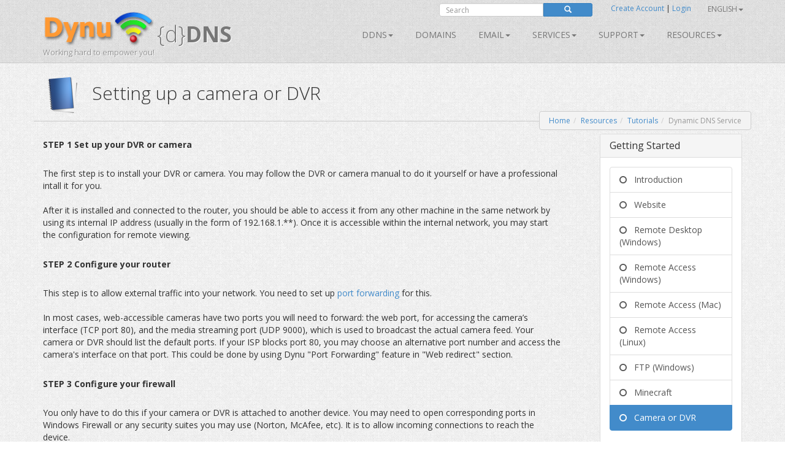

--- FILE ---
content_type: text/html; charset=utf-8
request_url: https://downloads.dynu.com/Resources/Tutorials/DynamicDNS/SecurityCamera
body_size: 11171
content:
<!doctype html>
<!--[if lt IE 7]> <html class="no-js lt-ie9 lt-ie8 lt-ie7" lang="en"> <![endif]-->
<!--[if IE 7]>    <html class="no-js lt-ie9 lt-ie8" lang="en"> <![endif]-->
<!--[if IE 8]>    <html class="no-js lt-ie9" lang="en"> <![endif]-->
<!--[if gt IE 8]><!--> <html class="no-js" lang="en"> <!--<![endif]-->
<head>
	<title>Security Camera | Free Dynamic DNS Service 
</title>
    <meta charset="utf-8">
	
	
    
    <meta name="apple-mobile-web-app-capable" content="yes">
    <meta name="viewport" content="width=device-width, initial-scale=1">

	<link rel="alternate" href="http://www.dynu.com/en-US" hreflang="en" />
	<link rel="alternate" href="http://www.dynu.com/fr-FR" hreflang="fr" />
	<link rel="alternate" href="http://www.dynu.com/zh-CN" hreflang="zh" />
	<link rel="alternate" href="http://www.dynu.com" hreflang="x-default" />
	
	<meta name="norton-safeweb-site-verification" content="10jaegdvqfneijkovafzpcp6-46svxg0y14d59v4uwm15pr263zn8v6nng8pkv5buu2-sbbv9sq63k1qtdkq2m16s21r1mj5bj4ahcab5zvyp9xgyyztuwm58okddu3h" />
	<meta name="reply-to" content="support&#64;dynu.com">
	<meta name="Rating" content="General">
	<meta name="distribution" content="Global">
	<meta name="Copyright" content="Dynu">
	<meta name="Classification" content="services">
	<meta name="description" content="This tutorial will show you how to use Dynu&#39;s free dynamic DNS service to set up a cheap home security system. 
">
	<meta name="msvalidate.01" content="75F5ECF52C0B34E17FE410D7D0D0C802">
	<meta property="og:title" content="Dynu">
	<meta property="og:type" content="company">
	<meta property="og:url" content="http://www.dynu.com">
	<meta property="og:image" content="http://www.dynu.com/content/images/logodynu.png">
	<meta property="fb:admins" content="708750180">
		<meta property="og:site_name" content="Dynu Systems - Free dynamic DNS service">
		<meta name="keywords" content="free dynamic dns, free, dynamic dns, dynamic ip, ddns, IP, DNS, redirect, address, static, alias, name, dynamic ip">
		<meta name="keywords" content="dynamic dns, ddns, dynamic ip, public dns, name server, url redirection, cloak, smtp relay, backup smtp">
		<link href="https://plus.google.com/+DynuSystems" rel="publisher" />
			
	<link href="//fonts.googleapis.com/css?family=Open+Sans:400,300,400italic,600,600italic,700,700italic,300italic" rel="stylesheet" type="text/css">
	
	<link href="/bundles/css?v=6OwoXroHHRD4NoAK4QNoVMSB85NbWCnPSxHoMLswqE81" rel="stylesheet"/>

	
	
    
    <!-- Fav and touch icons -->
	<link rel="shortcut icon" href="https://www.dynu.com/favicon.ico" type="image/x-icon" />
	<link rel="icon" sizes="16x16" type="image/png" href="/favicon-16x16.png" />
	<link rel="icon" sizes="32x32" type="image/png" href="/favicon-32x32.png" />
	<link rel="icon" sizes="96x96" type="image/png" href="/favicon-96x96.png" />	
	<link rel="apple-touch-icon" href="/apple-touch-icon.png" />
	<link rel="apple-touch-icon" sizes="57x57" href="/apple-touch-icon-57x57.png" />
	<link rel="apple-touch-icon" sizes="60x60" href="/apple-touch-icon-60x60.png" />
	<link rel="apple-touch-icon" sizes="72x72" href="/apple-touch-icon-72x72.png" />
	<link rel="apple-touch-icon" sizes="76x76" href="/apple-touch-icon-76x76.png" />
	<link rel="apple-touch-icon" sizes="114x114" href="/apple-touch-icon-114x114.png" />
	<link rel="apple-touch-icon" sizes="120x120" href="/apple-touch-icon-120x120.png" />
	<link rel="apple-touch-icon" sizes="144x144" href="/apple-touch-icon-144x144.png" />
	<link rel="apple-touch-icon" sizes="152x152" href="/apple-touch-icon-152x152.png" />
	<link rel="apple-touch-icon" sizes="180x180" href="/apple-touch-icon-180x180.png" />
	
	
	<meta name="msapplication-TileImage" content="/mstile-144x144.png"/>
	<meta name="msapplication-TileColor" content="#00aba9"/>
	
    <!-- Force jQuery load -->
	<script>window.jQuery || document.write('<script src="/scripts/jquery-3.5.0.min.js"><\/script>')</script>
    

    <script async src="https://www.googletagmanager.com/gtag/js?id=G-5H3F3H4F6Q"></script>
    <script>
        window.dataLayer = window.dataLayer || [];
        function gtag(){dataLayer.push(arguments);}
        gtag('js', new Date());

        gtag('config', 'G-5H3F3H4F6Q');
    </script>

		<script type="application/ld+json">
		{
		  "@context" : "http://schema.org",
		  "@type" : "Organization",
		  "name" : "Dynu",
		  "url" : "https://www.dynu.com",
		  "sameAs" : [
		    "https://twitter.com/DynuSystems",
		    "https://plus.google.com/+DynuSystems",
		    "https://www.facebook.com/DynuSystems",
		    "https://foursquare.com/v/dynu-systems-inc/555d1aaf498e473719d36a0e",
		    "http://www.yelp.com/biz/dynu-systems-inc-chandler"
		 ]
		}
		</script> 
		
</head>
<body class=" ">
    
	


<div class="modal fade" id="defaultModal" tabindex="-1" role="dialog" aria-hidden="true">
    
    <div id="defaultModalDialog" class="modal-dialog" style="width: 90%;">
        <div class="modal-content">
            <div class="modal-header">
                <button type="button" class="close" data-dismiss="modal" aria-hidden="true">&times;</button>
                <h4 class="modal-title" id="defaultModalTitle">
Dynamic DNS                </h4>
            </div>
            <div class="modal-body">
                <div id="defaultModalBody"></div>
            </div>
            <div class="modal-footer">
                <div id="defaultModalFooter"></div>
            </div>
        </div>
    </div>
</div>

<header>
    <div class="container">
        <div class="navbar navbar-default" role="navigation">
            <div class="container-fluid">
                <div class="navbar-header">
                    <a class="navbar-brand" href="/en-US/">
                        <img src="/content/images/logodynu.png" alt="Dynu Systems" height="60" width="180"><br />
                        <span class="logo_title hidden-xs">
{d}<strong>DNS</strong>                        </span>
<span class="logo_subtitle hidden-xs" style="position: absolute; top: 60px;">Working hard to empower you!</span>                    </a>
                    <a class="btn btn-navbar btn-default navbar-toggle" data-toggle="collapse" data-target=".navbar-collapse"><span class="nb_left pull-left"> <span class="fa fa-reorder"></span></span> <span class="nb_right pull-right">Menu</span> </a>
                </div>
                <div id="sign" style="position:absolute;top:-10px;right: 0px;">
                    <div class="row">
                        <div class="col-xs-6 hidden-xs hidden-sm">
                                <div class="form-group pull-right">
                                    <form action="https://www.google.com/search" id="search-form" class="pull-right" method="get">
                                        <div class="input-group manager searchfield">
                                            <input id="q" name="q" type="search" value="" class="form-control manager searchfield" placeholder="Search">
                                            <input name="qq" type="hidden" value="">
                                            <span class="input-group-btn">
                                                <button class="btn btn-xs btn-primary" type="submit"><span class="glyphicon glyphicon-search"></span></button>
                                            </span>
                                        </div>
                                        
                                    </form>
                                </div>
                                <script type="text/javascript">
										$("#search-form").submit(function( event ) {
			  								$("#q").val("site:www.dynu.com " + $("#q").val());
										});
                                </script>
                        </div>
                        <div class="col-xs-6 sameline">
<a href="/en-US/ControlPanel/CreateAccount">Create Account</a>                                <span> | </span>
<a href="/en-US/ControlPanel/Login">Login</a>                                <span class="sameline hidden-xs hidden-sm">&nbsp;&nbsp;&nbsp;&nbsp;&nbsp;&nbsp;&nbsp;&nbsp;&nbsp;&nbsp;&nbsp;&nbsp;&nbsp;&nbsp;&nbsp;</span>
	

	<ul class="nav pull-right navbar-nav navbar-top hidden-xs hidden-sm">    	
        <li class="dropdown">
                <a data-toggle="dropdown" class="dropdown-toggle" href="#">English<span class="caret"></span></a>
                                                <ul class="dropdown-menu">
                                    <li><a href="/fr-FR/Resources/Tutorials/DynamicDNS/SecurityCamera">Fran&#231;ais</a></li>
                                    <li><a href="/it-IT/Resources/Tutorials/DynamicDNS/SecurityCamera">Italiano</a></li>
                                    <li><a href="/zh-CN/Resources/Tutorials/DynamicDNS/SecurityCamera">中文</a></li>
            </ul>
        </li>
	</ul>
                        </div>
                    </div>
                </div>
<div class="collapse navbar-collapse"> <!--style="margin-top: 0px;"-->
    <ul class="nav pull-right navbar-nav">    	
    	
    				<li class="dropdown"> <a data-toggle="dropdown" class="dropdown-toggle" href="/en-US/DynamicDNS">DDNS<span class="caret"></span></a>
				<ul class="dropdown-menu">	
				   <li><a href="/en-US/DynamicDNS">Main</a></li>
                    <li><a href="/en-US/Membership">Membership</a></li>
                    <li><a href="/en-US/ControlPanel/AddDDNS">Sign Up</a></li>
                    <li><a href="/en-US/DynamicDNS/IPUpdateClient">Setup</a></li>
                    <li><a href="/en-US/DynamicDNS/IP-Update-Protocol">IP Update Protocol</a></li>
				</ul>
	         </li>
        		        	<li><a href="/en-US/ControlPanel/AddDomainRegistration">Domains</a></li>
        			<li class="dropdown"> <a data-toggle="dropdown" class="dropdown-toggle" href="/en-US/Email">Email<span class="caret"></span></a>
				<ul class="dropdown-menu">
					<li><a href="/en-US/Email">Main</a></li>
					<li><a href="/en-US/Email/Backup">Email Backup
</a></li>
					<li><a href="/en-US/Email/StoreForward">Email Store/Forward</a></li>
					<li><a href="/en-US/Email/Forwarding">Email Forward</a></li>
					<li><a href="/en-US/Email/Outbound-SMTP-Relay">Outbound SMTP Relay</a></li>
					<li><a href="/en-US/Email/FullService">Full Service Email</a></li>
				</ul>
	        </li>
        				<li class="dropdown"> <a data-toggle="dropdown" class="dropdown-toggle" href="#">SERVICES<span class="caret"></span></a>
					<ul class="dropdown-menu">
						
                        <li><a href="/en-US/DNS-Failover">DNS Failover</a></li>
						<li><a href="/en-US/ControlPanel/AddDomainRegistration">Domains</a></li>
						<li><a href="/en-US/DynamicDNS">Dynamic DNS</a></li>
						<li><a href="/en-US/Email">Email</a></li>
						<li><a href="/en-US/SSL-Certificate">SSL Certificates</a></li>
                        <li><a href="/en-US/ControlPanel/AddVPS"><text>VPS</text></a></li>
					</ul>
		        </li>
		<li class="dropdown"> <a data-toggle="dropdown" class="dropdown-toggle" href="#">Support<span class="caret"></span></a>
			<ul class="dropdown-menu">
				<li><a href="/en-US/Support/ContactUs">Contact Us</a></li>
				<li><a href="/en-US/Resources/FAQ">FAQ</a></li>
               	<li><a href="/en-US/Resources/Tutorials">Tutorials</a></li>				
               		<li><a href="/en-US/Forum/Index">Forum</a></li>
              </ul>
        </li>
        
		<li class="dropdown"> <a data-toggle="dropdown" class="dropdown-toggle" href="#">Resources<span class="caret"></span></a>
		    <ul class="dropdown-menu">
                    <li><a href="/en-US/Resources/API">API</a></li>
			    <li><a href="/en-US/Blog">Blog</a></li>
                    <li><a href="/en-US/Resources/DNS-Records">DNS Records</a></li>
                    <li><a href="/en-US/Resources/Downloads">Downloads</a></li>
			    <li><a href="/en-US/NetworkTools">Network Tools</a></li>
                <li><a href="/en-US/SSLTools">SSL Tools</a></li>
		    </ul>
        </li>
    </ul>
</div>

            </div>
        </div>
    </div>
</header>


	


<div class="main">

    <!--Toastr-->
<script type="text/javascript">

    $(document).ready(function () {

        toastr.options = {
            "closeButton": true,
            "debug": false,
            "newestOnTop": false,
            "progressBar": false,
            "positionClass": "toast-top-right",
            "preventDuplicates": false,
            "onclick": null,
            "showDuration": "300",
            "hideDuration": "1000",
            "timeOut": "8000",
            "extendedTimeOut": "1000",
            "showEasing": "swing",
            "hideEasing": "linear",
            "showMethod": "fadeIn",
            "hideMethod": "fadeOut"
        }

    });

    function setToastr(informationToastr, successToastr, errorToastr, warningToastr) {
        if (informationToastr != null && informationToastr != '') { toastr.options.hideDuration = 5000; toastr["info"](informationToastr, "Heads up!"); toastr.options.hideDuration = 1000; }
        if (successToastr != null && successToastr != '') { toastr["success"](successToastr, "Well done!"); }
        if (errorToastr != null && errorToastr != '') { toastr["error"](errorToastr, "Oh snap!"); }
        if (warningToastr != null && warningToastr != '') { toastr.options.hideDuration = 2000; toastr["warning"](warningToastr, "Warning!"); toastr.options.hideDuration = 1000; }
    }

    function clearToastr() {
        toastr.clear();
    }

</script>


    <!--Messages-->
<section>
	<div class="container">
		<div id="divInformationMessage" class="alert-info row" style="display:none;">
		    <div class="col-md-11">
		        <img src="/content/images/icons/icon-big-information.png" alt="Heads up!" style="margin-top: 0px; margin-left: 0px; padding: 5px; float: left; width: 48px; height: 48px; border: 0;" width="48" height="48" class="absmiddle"> <h5><strong>Heads up!</strong><br/>
				<span id="divInformationMessageText"> </span></h5>
		    </div>
		    <div class="col-md-1 text-center pull-right">
		        <button type="button" class="close" aria-hidden="true">&times;</button>
		    </div>
		</div>	
		
		<div id="divSuccessMessage" class="alert-success row" style="display:none;">
		    <div class="col-md-11">
		        <img src="/content/images/icons/icon-big-success.png" alt="Well done!" style="margin-top: 0px; margin-left: 0px; padding: 5px; float: left; width: 48px; height: 48px; border: 0;" width="48" height="48" class="absmiddle"> <h5><strong>Well done!</strong><br/>
				<span id="divSuccessMessageText"> </span></h5>
		    </div>
		    <div class="col-md-1 text-center pull-right">
		        <button type="button" class="close" aria-hidden="true">&times;</button>
		    </div>
		</div>	
		
		<div id="divErrorMessage" class="alert-error row" style="display:none;">
		    <div class="col-md-11">
		        <img src="/content/images/icons/icon-big-error.png" alt="Oh snap!" style="margin-top: 0px; margin-left: 0px; padding: 5px; float: left; width: 48px; height: 48px; border: 0;" width="48" height="48" class="absmiddle"> <h5><strong>Oh snap!</strong><br/>
				<span id="divErrorMessageText"> </span></h5>
		    </div>
		    <div class="col-md-1 text-center pull-right">
		        <button type="button" class="close" aria-hidden="true">&times;</button>
		    </div>
		</div>	
		
		<div id="divWarningMessage" class="alert-warning row" style="display:none;">
		    <div class="col-md-11">
		        <img src="/content/images/icons/icon-big-warning.png" alt="Warning!" style="margin-top: 0px; margin-left: 0px; padding: 5px; float: left; width: 48px; height: 48px; border: 0;" width="48" height="48" class="absmiddle"> <h5><strong>Warning!</strong><br/>
				<span id="divWarningMessageText"> </span></h5>
		    </div>
		    <div class="col-md-1 text-center pull-right">
		        <button type="button" class="close" aria-hidden="true">&times;</button>
		    </div>
		</div>	
	</div>
</section>



    <!--Breadcrumb-->
 
	<section class="hgroup" style="padding-bottom:20px;">
	    <div class="container">
			                <div class="visible-xs">
                    <h1><img id="HGroupImage" src="/content/images/icons/icon-big-documentation.png" width="48" height="48" class="absmiddle" alt="Setting up a camera or DVR">&nbsp;Setting up a camera or DV...</h1>
                </div>
                <div class="hidden-xs">
                    <h1><img id="HGroupImage" src="/content/images/icons/icon-big-documentation.png" width="64" height="64" class="absmiddle" alt="Setting up a camera or DVR">&nbsp;&nbsp;Setting up a camera or DVR</h1>
                </div>
	        	        	<div class="hidden-xs">
		        	<ul id="breadCrumb" class="breadcrumb pull-right">
	        			<li><a id="LinkHomeBreadcrumb" href="/">Home</a></li><li><a href="/Resources">Resources</a></li><li class="active"><a href="/Resources/Tutorials">Tutorials</a></li><li class="active">Dynamic DNS Service</li>
	    			</ul>
    			</div>
	        	<div class="visible-xs">
		        	<ul id="breadCrumbxs" class="breadcrumb pull-right">
<li><a href="/Resources">Resources</a></li><li class="active"><a href="/Resources/Tutorials">Tutorials</a></li><li class="active">Dynamic DNS Service</li>	    			</ul>
    			</div>
	    </div>
	</section>


    <!--Alerts-->
<section>
    
    <div class="container" style="position: absolute; top: 60px; left: 50%; width: 800px; z-index: 999; margin: -50px 0 0 -400px; ">
    	
		<div id="divInformationAlert" style="display: none;" class="alert alert-info alert-dismissable"> <a onclick="$('#divInformationAlert').hide();" class="close">×</a> <h5><img src="/content/images/icons/icon-big-information.png" alt="Heads up!" style="margin-top: -10px; margin-left: -10px; padding: 5px; float: left; width: 64px; height: 64px;" width="64" height="64" class="absmiddle"> <strong>Heads up!</strong> <span id="divInformationAlertText">    </span></h5> </div>

		<div id="divSuccessAlert" style="display: none;" class="alert alert-success alert-dismissable"> <a onclick="$('#divSuccessAlert').hide();" class="close">×</a> <h5><img src="/content/images/icons/icon-big-success.png" alt="Well done!" style="margin-top: -10px; margin-left: -10px; padding: 5px; float: left; width: 64px; height: 64px;" width="64" height="64" class="absmiddle"> <strong>Well done!</strong> <span id="divSuccessAlertText">    </span></h5> </div>
		
		<div id="divErrorAlert" style="display: none;" class="alert alert-error alert-dismissable"> <a onclick="$('#divErrorAlert').hide();" class="close">×</a> <h5><img src="/content/images/icons/icon-big-error.png" alt="Oh snap!" style="margin-top: -10px; margin-left: -10px; padding: 5px; float: left; width: 64px; height: 64px;" width="64" height="64" class="absmiddle"> <strong>Oh snap!</strong> <span id="divErrorAlertText">    </span></h5> </div>
		
		<div id="divWarningAlert" style="display: none;" class="alert alert-warning alert-dismissable"> <a onclick="$('#divWarningAlert').hide();" class="close">×</a> <h5><img src="/content/images/icons/icon-big-warning.png" alt="Warning!" style="margin-top: -10px; margin-left: -10px; padding: 5px; float: left; width: 64px; height: 64px;" width="64" height="64" class="absmiddle"> <strong>Warning!</strong> <span id="divWarningAlertText">    </span></h5> </div>

	</div>
	
</section>




    
<section>
  <div class="container">
    <div class="row">
      <div id="leftcol" class="col-sm-9 col-md-9">
        <h5>
        <strong>
          STEP 1 Set up your DVR or camera 
          </strong>
        </h5>
        <br/>
        The first step is to install your DVR or camera. You may follow the DVR or camera manual to do it yourself or have a professional intall it for you.
        <br/>
        <br/>
        After it is installed and connected to the router, you should be able to access it from any other machine in the same network by using its internal IP address (usually in the form of 192.168.1.**). Once it is accessible within the internal network, you may start the configuration for remote viewing.
        <br/>
        <br/>
        <h5>
        <strong>
          STEP 2 Configure your router 
          </strong>
        </h5>
        <br/>
        This step is to allow external traffic into your network. You need to set up <a href="/Resources/Tutorials/DynamicDNS/RouterandDevices/RouterPortForward">
        port forwarding</a> for this. 
        <br/>
        <br/>
        In most cases, web-accessible cameras have two ports you will need to forward: the web port, for accessing the camera’s interface (TCP port 80), and the media streaming port (UDP 9000), which is used to broadcast the actual camera feed. Your camera or DVR should list the default ports. If your ISP blocks port 80, you may choose an alternative port number and access the camera's interface on that port. This could be done by using Dynu "Port Forwarding" feature in "Web redirect" section.
          <br/>
          <br/>
          <h5>
            <strong>
          STEP 3 Configure your firewall
          </strong></h5>
        <br/>
        You only have to do this if your camera or DVR is attached to another device. You may need to open corresponding ports in Windows Firewall or any security suites you may use (Norton, McAfee, etc). It is to allow incoming connections to reach the device.
        <br/>
        <br/>
          <h5>
        <strong>
          STEP 4 Test your network
            </strong></h5>
        <br/>
        To see if the port forwarding has been setup correctly, you may ask a friend outside your network to visit your IP address. Or you can use Dynu
        <a href=/networktools/portcheck>
          Port Check
        </a>
        network tool to see if the corresponding port is open. 
        If your friend is able to access the camera interface or you get an "Open" response from port check. Then your network has been correctly set up.
        
          <br/>
          <br/>
          <h5><strong>
          STEP 5: Map your dynamic IP to a hostname
          </strong></h5>
        <br/>
        Internet service providers change your IP address on a regular basis, but with dynamic DNS you can keep your domain pointing at the current IP of your home server or other device. 
        <br/>
        <br/>
        You may 
        <a href="/ControlPanel/AddDomainRegistration">
          register
        </a>
        a domain name of your own (yourdomain.com) or 
        <a href="/ControlPanel/AddDDNS">
          sign up 
        </a>
        for a free Dynu domain name(yourdomain.dynu.com). You may refer to this 
        <a href="/Resources/Tutorials/DynamicDNS/GettingStarted">
          Getting started
        </a>
        tutorial for more information.        
        <br/>
        <br/>
          <h5>
        <strong>
          STEP 6: Use Dynu DDNS service to view your camera
            </strong></h5>
        <br/>
        <a href="/support/download">
          Download
        </a>
        the appropriate  client software and run it in the computer to keep the hostname mapped to your dynamic IP. You may also set up the DDNS service in your router if your router supports it. You should then be able to use just a simple hostname to view your camera remotely.
        <br/>
        <br/>
        <br/>
      </div>
       <div id="sidebar" class="col-sm-3 col-md-3">
        <section>
  <div class="container">
    <!--Accordion-->
    <div class="panel-group" id="TutorialMenuAccordion">
      <!--Getting Started-->
      <div class="panel panel-default">
        <div class="panel-heading">
          <h4 class="panel-title">
            <a class="accordion-toggle" data-toggle="collapse" data-parent="#TutorialMenuAccordion" href="#collapseGettingStarted">
              Getting Started 
            </a>
          </h4>
        </div>
        <div id="collapseGettingStarted" class="panel-collapse collapse">
          <div class="panel-body">
            <div class="list-group">
              <a href="/Resources/Tutorials/DynamicDNS/GettingStarted" id="Introduction" class="list-group-item">
                <i class="fa fa-circle-o">
                </i>
                &nbsp; Introduction
              </a>
              <a href="/Resources/Tutorials/DynamicDNS/SettingUpWebsite" id="Website" class="list-group-item">
                <i class="fa fa-circle-o">
                </i>
                &nbsp; Website
              </a>
              <a href="/Resources/Tutorials/DynamicDNS/RemoteDesktop" id="RemoteDesktop" class="list-group-item">
                <i class="fa fa-circle-o">
                </i>
                &nbsp; Remote Desktop (Windows)
              </a>
              <a href="/Resources/Tutorials/DynamicDNS/Windows-Remote-Access-With-VNC" id="WindowsRemoteAccessVNC" class="list-group-item">
                <i class="fa fa-circle-o">
                </i>
                &nbsp; Remote Access (Windows)
              </a>
               <a href="/Resources/Tutorials/DynamicDNS/RemoteDesktopMac" id="RemoteDesktopMac" class="list-group-item">
                <i class="fa fa-circle-o">
                </i>
                &nbsp; Remote Access (Mac)
              </a>
              <a href="/Resources/Tutorials/DynamicDNS/How-to-access-CentOS-Ubuntu-Linux-Machine-remotely" id="RemoteAccessLinux" class="list-group-item">
                <i class="fa fa-circle-o">
                </i>
                &nbsp; Remote Access (Linux)
              </a>
              <a href="/Resources/Tutorials/DynamicDNS/Hosting-FTP-Server-on-a-dynamic-IP" id="FTPServerWindows" class="list-group-item">
                <i class="fa fa-circle-o">
                </i>
                &nbsp; FTP (Windows)
              </a>
              <a href="/Resources/Tutorials/DynamicDNS/Minecraft" id="Minecraft" class="list-group-item">
                <i class="fa fa-circle-o">
                </i>
                &nbsp; Minecraft
              </a>
              <a href="/Resources/Tutorials/DynamicDNS/SecurityCamera" id="CameraDVR" class="list-group-item">
                <i class="fa fa-circle-o">
                </i>
                &nbsp; Camera or DVR
              </a>
            </div>
          </div>
        </div>
      </div>
      <!--Setting up DNS records-->
      <div class="panel panel-default">
        <div class="panel-heading">
          <h4 class="panel-title">
            <a class="accordion-toggle" data-toggle="collapse" data-parent="#TutorialMenuAccordion" href="#collapseSettingUpDNSRecords">
              Setting Up DNS Records
            </a>
          </h4>
        </div>
        <div id="collapseSettingUpDNSRecords" class="panel-collapse collapse">
          <div class="panel-body">
            <div class="list-group">
              <a href="/Resources/Tutorials/DynamicDNS/DNSRecordTypes" id="DNSRecords" class="list-group-item">
                <i class="fa fa-circle-o">
                </i>
                &nbsp;
                DNS Records
              </a>
              <a href="/Resources/Tutorials/DynamicDNS/CreateARecord" id="ARecord" class="list-group-item">
                <i class="fa fa-circle-o">
                </i>
                &nbsp;
                A Record
              </a>
              <a href="/Resources/Tutorials/DynamicDNS/CreateAAAARecord" id="AAAARecord" class="list-group-item">
                <i class="fa fa-circle-o">
                </i>
                &nbsp;
                AAAA Record
              </a>
              <a href="/Resources/Tutorials/DynamicDNS/CreateCAARecord" id="CAARecord" class="list-group-item">
                <i class="fa fa-circle-o">
                </i>
                &nbsp;
                CAA Record
              </a>
               <a href="/Resources/Tutorials/DynamicDNS/CreateAFSDBRecord" id="AFSDBRecord" class="list-group-item">
                <i class="fa fa-circle-o">
                </i>
                &nbsp;
                AFSDB Record
              </a>
              <a href="/Resources/Tutorials/DynamicDNS/CreateCNAMERecord" id="CNAMERecord" class="list-group-item">
                <i class="fa fa-circle-o">
                </i>
                &nbsp;
                CNAME Record
              </a>
              <a href="/Resources/Tutorials/DynamicDNS/CreateHINFORecord" id="HINFORecord" class="list-group-item">
                <i class="fa fa-circle-o">
                </i>
                &nbsp;
                HINFO Record
              </a>
               <a href="/Resources/DNS-Records/LOC-Record" id="LOCRecord" class="list-group-item">
                <i class="fa fa-circle-o">
                </i>
                &nbsp;
                LOC Record
              </a>
              <a href="/Resources/Tutorials/DynamicDNS/CreateMXRecord" id="MXRecord" class="list-group-item">
                <i class="fa fa-circle-o">
                </i>
                &nbsp;
                MX Record
              </a>
              <a href="/Resources/Tutorials/DynamicDNS/CreateNAPTRRecord" id="NAPTRRecord" class="list-group-item">
                <i class="fa fa-circle-o">
                </i>
                &nbsp;
                NAPTR Record
              </a>
              <a href="/Resources/Tutorials/DynamicDNS/CreateNSRecord" id="NSRecord" class="list-group-item">
                <i class="fa fa-circle-o">
                </i>
                &nbsp;
                NS Record
              </a>
              <a href="/Resources/Tutorials/DynamicDNS/CreateSPFRecord" id="SPFRecord" class="list-group-item">
                <i class="fa fa-circle-o">
                </i>
                &nbsp;
                SPF Record
              </a>
              <a href="/Resources/DNS-Records/PTR-Record" id="PTRRecord" class="list-group-item">
                <i class="fa fa-circle-o">
                </i>
                &nbsp;
                PTR Record
              </a>
              <a href="/Resources/DNS-Records/RP-Record" id="RPRecord" class="list-group-item">
                <i class="fa fa-circle-o">
                </i>
                &nbsp;
                RP Record
              </a>
              <a href="/Resources/Tutorials/DynamicDNS/CreateSRVRecord" id="SRVRecord" class="list-group-item">
                <i class="fa fa-circle-o">
                </i>
                &nbsp;
                SRV Record
              </a>
              <a href="/Resources/Tutorials/DynamicDNS/CreateTXTRecord" id="TXTRecord" class="list-group-item">
                <i class="fa fa-circle-o">
                </i>
                &nbsp;
                TXT Record
              </a>
              <a href="/Resources/DNS-Records/URI-Record" id="URIRecord" class="list-group-item">
                <i class="fa fa-circle-o">
                </i>
                &nbsp;
                URI Record
              </a>
            </div>
          </div>
        </div>
      </div>
      <!--Advanced Features-->
      <div class="panel panel-default">
        <div class="panel-heading">
          <h4 class="panel-title">
            <a class="accordion-toggle" data-toggle="collapse" data-parent="#TutorialMenuAccordion" href="#collapseAdvancedFeatures">
              Advanced Features
            </a>
          </h4>
        </div>
        <div id="collapseAdvancedFeatures" class="panel-collapse collapse">
          <div class="panel-body">
            <div class="list-group">
              <a href="/Resources/Tutorials/DynamicDNS/Advancedfeatures/Aliases" id="Aliases" class="list-group-item">
                <i class="fa fa-circle-o">
                </i>
                &nbsp;
                Aliases
              </a>
               <a href="/Resources/Tutorials/DynamicDNS/Advancedfeatures/How-To-Set-Up-DNSSEC" id="DNSSEC" class="list-group-item">
                <i class="fa fa-circle-o">
                </i>
                &nbsp;
                DNSSEC
              </a>
              <a href="/Resources/Tutorials/DynamicDNS/Advancedfeatures/Groups" id="Groups" class="list-group-item">
                <i class="fa fa-circle-o">
                </i>
                &nbsp;
                Groups
              </a>
              <a href="/Resources/Tutorials/DynamicDNS/Advancedfeatures/Lets-Encrypt" id="LetsEncrypt" class="list-group-item">
                <i class="fa fa-circle-o">
                </i>
                &nbsp;
                Let's Encrypt
              </a>
              <a href="/Resources/Tutorials/DynamicDNS/Advancedfeatures/OfflineSettings" id="OfflineSettings" class="list-group-item">
                <i class="fa fa-circle-o">
                </i>
                &nbsp;
                Offline Settings
              </a>
              <a href="/Resources/Tutorials/DynamicDNS/Advancedfeatures/WebRedirect" id="WebRedirect" class="list-group-item">
                <i class="fa fa-circle-o">
                </i>
                &nbsp;
                Web Redirect
              </a>
            </div>
          </div>
        </div>
      </div>
      <!--Router&Devices-->
      <div class="panel panel-default">
        <div class="panel-heading">
          <h4 class="panel-title">
            <a class="accordion-toggle" data-toggle="collapse" data-parent="#TutorialMenuAccordion" href="#collapseRouterDevices">
              Router & Devices
            </a>
          </h4>
        </div>
        <div id="collapseRouterDevices" class="panel-collapse collapse">
          <div class="panel-body">
            <div class="list-group">
              <a href="/Resources/Tutorials/DynamicDNS/RouterandDevices/RouterPortForward" id="GeneralRouterPortForward" class="list-group-item">
                <i class="fa fa-circle-o">
                </i>
                &nbsp;
                Router Port Forward
              </a>
            </div>
          </div>
        </div>
      </div>
      
       <!--Common Support Tickets-->
      <div class="panel panel-default">
        <div class="panel-heading">
          <h4 class="panel-title">
            <a class="accordion-toggle" data-toggle="collapse" data-parent="#TutorialMenuAccordion" href="#collapseCommonSupportQuestions">
              Support Questions
            </a>
          </h4>
        </div>
        <div id="collapseCommonSupportQuestions" class="panel-collapse collapse">
          <div class="panel-body">
            <div class="list-group">
              <a href="/Resources/Tutorials/DynamicDNS/CommonSupportQuestions/Can-I-Use-a-Domain-Purchased-from_Godaddy-with-your-DDNS-Service" id="OwnDomain" class="list-group-item">
                <i class="fa fa-circle-o">
                </i>
                &nbsp;
                Using Own Domain 
              </a>
               <a href="/Resources/Tutorials/DynamicDNS/CommonSupportQuestions/How-do-I-use-my-own-subdomain-with-your-DDNS-service" id="Subdomain" class="list-group-item">
                <i class="fa fa-circle-o">
                </i>
                &nbsp;
                Using Subdomain
              </a>
            </div>
          </div>
        </div>
      </div>
    </div>
    <!--Accordion End-->
  </div>
</section>

      </div>
      <script type="text/javascript">
        $(document).ready(function() {
          $('#collapseGettingStarted').collapse('show');
          $('#CameraDVR').addClass('active');
        }
                         );</script>
    </div>
  </div>
</section>




    <footer>
        <section class="twitter_feed_wrapper">
            <div class="container">
<div class="row text-center">
  <h4>Spin up a new instance of Virtual Private Server with your preferred operating system in minutes!</h4>
  <br/>
  <a class="btn btn-lg btn-primary" href="/en-US/ControlPanel/AddVPS">
       Deploy Instance
  </a>  
  <br/>
  <br/>
</div>


            </div>
        </section>
        <section id="footer_teasers_wrapper">
            <div class="container">
                <div class="row">
                    <div class="footer_teaser col-sm-4 col-md-4">
                        <h3>News</h3>
                            <a class="twitter-timeline" data-height="300" data-theme="dark" href="https://twitter.com/DynuSystems">Tweets by DynuSystems</a>
                            <script async src="//platform.twitter.com/widgets.js" charset="utf-8"></script>
                                                                    </div>
                    <div class="footer_teaser col-sm-4 col-md-4">
                        <h3>About us</h3>
                        <p>Since 1997, we have been committed to providing innovative services along with rich features. It&#39;s about what you need to do and achieve. We are honored to be your partners along the way. Proudly based in Arizona, USA!</p>
                        <br />
                        <p><i class="fa fa-envelope"></i> info@dynu.com </p>
                        
                        <br />
                        <p class="text-center"> <a href="/en-US/Legal/TermsOfUse">Terms of Use</a> | <a href="/en-US/Legal/PrivacyPolicy">Privacy Policy</a> | <a href="/en-US/Legal/ReportAbuse">Report Abuse</a></p>
                        <br />
                        <div class="text-center"><img alt="We accept major credit cards and Bitcoin!" src="/content/images/paymentmethods.png" width="238" height="64" class="paymentmethods"></div>
                        <br />
                            <div class="text-center">
                                <a href="https://www.icann.org" target="_blank"><img alt="We are an ICANN accredited registrar." src="/content/images/icann-logo.png" width="50" height="50" class="icannlogo"></a>
                                &nbsp;We are an ICANN accredited registrar.
                            </div>
                    </div>
                    <div class="footer_teaser col-sm-4 col-md-4">
                        <h3>Share this page</h3>
                        <p>Get the word out. Share this page with your colleagues, friends and family.</p>
                        <br />
                            <div class="row">
                                <div class="col-xs-4">
                                    <a href="https://www.facebook.com/DynuSystems" target="_blank"><img alt="Keep in touch with us on Facebook" src="/content/images/facebook.png" width="64" height="64"></a>
                                </div>
                                <div class="col-xs-4">
                                    <a href="https://www.twitter.com/DynuSystems" target="_blank"><img alt="Follow us on Twitter" src="/content/images/twitter.png" width="64" height="64"></a>
                                </div>
                                <div class="col-xs-4">
                                    <a href="https://plus.google.com/+DynuSystems" target="_blank"><img alt="Look us up on Google Plus" src="/content/images/google.png" width="64" height="64"></a>
                                </div>
                            </div>
                                                
                        <br />
                        <br />
                        <div class="row">
                            <div class="col-xs-5">
                                SERVICES<br />
                                <br />
                                    <a href="/en-US/DynamicDNS"><small>Dynamic DNS</small></a><br />
                                    <a href="/en-US/ControlPanel/AddDomainRegistration"><small>Domain Registration</small></a><br />
                                    <a href="/en-US/Email"><small>Email Service</small></a><br />
                                    <a href="/en-US/SSL-Certificate"><small>SSL Certificate</small></a><br />
                            </div>
                            <div class="col-xs-4">
                                RESOURCES<br />
                                <br />
                                <a href="/en-US/Resources/API"><small>API</small></a><br />
                                    <a href="/en-US/Resources/Downloads"><small>Downloads</small></a><br />
                                <a href="/en-US/Resources/Tutorials"><small>Tutorials</small></a><br />
                                <a href="/en-US/NetworkTools"><small>Network Tools</small></a><br />
                            </div>
                            <div class="col-xs-3">
                                HELP<br />
                                <br />
                                <a href="/en-US/Support/ContactUs"><small>Contact</small></a><br />
                                <a href="/en-US/Resources/FAQ"><small>FAQ</small></a><br />
                                    <a href="/en-US/Forum/Index"><small>Forum</small></a><br />
                                <a href="/en-US/Support"><small>Support</small></a><br />
                            </div>
                        </div>
                    </div>
                </div>
            </div>
        </section>
        <section class="copyright">
            <div class="container">
                <div class="row">
                    <div class="col-sm-8 col-md-8"> <h5>Copyright &#169; 1997-2026 Dynu Systems, Inc. All rights reserved.</h5> </div>
                    <div class="text-right col-sm-4 col-md-4">Version 3.30.9515.27210</div>
                </div>
            </div>
        </section>        
    </footer>

</div>
<div class="partialContentsCart" data-url="/en-US/ControlPanel/PartialCart?sourceController=catchall&amp;sourceAction=index">
	<div class="text-center">
					Loading...
	</div>
</div>

<script type="text/javascript">

	// Code to load partial views asynchronously
	$(document).ready(function() {
	
	    $(".partialContentsCart").each(function(index, item) {
			// locate each partial section
			// if it has a URL set, load the contents into the area
			var url = $(item).data("url");
			
			if (url && url.length > 0) {
			
		    	//$(item).load(url);
		    	
				var xhr = $.ajax({
	            	url: url,
	            	success: function(data) {
	              		$(item).html(data);
	            	}
	          	});
	          	
				//$(document).click(function () {
				//    if (xhr) {
				//       xhr.abort();
				//    }
	          	//});

	          	//$(window).bind("beforeunload", function (event) {
	          	//    if (xhr) {
	          	//        xhr.abort();
	          	//    }
	          	//});
		  	}
		});
	
	});

</script>


<script type="text/javascript">

	var redirectTimer;

    $(document).ready(function () {

        $('#defaultModal').on('hidden.bs.modal', function () {
    		cleanBootstrapDialog();
		});

		StartRedirectTimer();

	} );

	

	function StartRedirectTimer() {
		redirectTimer = setTimeout("RedirectToHomepage()", 3600000);
	}

	function RedirectToHomepage() {
		clearTimeout(redirectTimer);
		window.location = '/en-US/';
	}

</script>


		
	<script src="/bundles/javascript?v=zyYkCv0QDd1-yORCLi4v0uJk11GwO_9Yy3BucXpbY2o1"></script>

	
	

    


	
</body>
</html>
